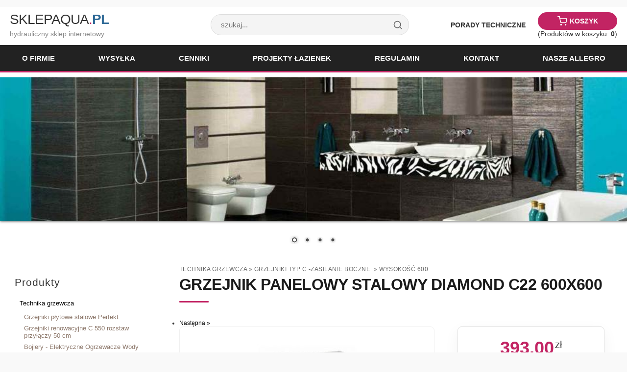

--- FILE ---
content_type: text/html; charset=utf-8
request_url: http://www.sklepaqua.pl/?29%2Cpl_grzejnik-panelowy-stalowy-diamond-c22-600x600
body_size: 6816
content:
﻿﻿<?xml version="1.0" encoding="utf-8"?>
<!DOCTYPE html PUBLIC "-//W3C//DTD XHTML 1.1//EN" "http://www.w3.org/TR/xhtml11/DTD/xhtml11.dtd">
<html xmlns="http://www.w3.org/1999/xhtml" xml:lang="pl" lang="pl">
<head>
  <title>GRZEJNIK PANELOWY STALOWY DIAMOND C22 600X600 - SklepAqua.pl sklep hydrauliczny Łódź</title>
  <meta name="viewport" content="width=device-width, initial-scale=1" />
  <meta name="Language" content="pl" />
  <meta name="Description" content="GRZEJNIK PANELOWY, grzejnik STALOWY DIAMOND, grzejnik  C22 600x 400" />
  <meta name="Generator" content="Quick.Cart v6.0" />
  <script src="/js/jquery-1.11.1.min.js"></script>
  <script>
      document.addEventListener('DOMContentLoaded', function() {
          // Znajdź przycisk hamburgera
          var trigger = document.querySelector('.menu-trigger');
          // Znajdź listę menu (ul wewnątrz #head3 lub #menu2)
          var menuList = document.querySelector('#menu2 ul, #head3 ul'); 
      
          if (trigger && menuList) {
              trigger.addEventListener('click', function() {
                  // Przełącz klasę 'show' która pokaże/ukryje menu
                  if (menuList.style.display === 'flex') {
                      menuList.style.display = 'none';
                  } else {
                      menuList.style.display = 'flex';
                  }
              });
          }
      });
  </script>
  <script>
    $(document).ready(function() {
        // 1. Znajdź wszystkie elementy menu w lewej kolumnie (#menu3)
        // które mają w sobie podlistę (ul)
        var $itemsWithSubmenu = $('#menu3 li:has(ul)');
    
        // 2. Dla każdego takiego elementu dodaj przycisk strzałki
        $itemsWithSubmenu.each(function() {
            // Dodajemy span, który będzie naszą strzałką
            $(this).append('<span class="menu-toggle-btn"></span>');
        });
    
        // 3. Obsługa kliknięcia w strzałkę
        $('#menu3').on('click', '.menu-toggle-btn', function(e) {
            e.preventDefault(); // Zapobiegnij ewentualnym dziwnym skokom
            
            var $btn = $(this);
            var $submenu = $btn.siblings('ul'); // Znajdź listę obok przycisku
            
            // Przełącz widoczność listy (animacja slide)
            $submenu.slideToggle(300);
            
            // Obróć strzałkę (dodaj/usuń klasę .open)
            $btn.toggleClass('open');
        });
        
        // OPCJONALNIE: Jeśli chcesz, żeby aktualnie otwarta kategoria była rozwinięta na start:
        // Znajdź element z klasą .selected i rozwiń jego rodziców
        $('#menu3 li.selected').parents('ul').show();
        $('#menu3 li.selected > ul').show();
        $('#menu3 li.selected').parents('li').children('.menu-toggle-btn').addClass('open');
    });
  </script>
<script>
$(document).ready(function(){
$(".menu-trigger").click(function(){
$('.menu2-1').slideToggle();
});
});
  </script>  
  <script type="text/javascript" src="core/common.js"></script>
<script type="text/javascript" src="plugins/mlbox/mlbox.js"></script>
<script type="text/javascript" src="plugins/jquery-1.8.2.min.js"></script>  <script type="text/javascript" src="plugins/nivo-slider/jquery.nivo.slider.pack.js"></script>
  <link rel="stylesheet" href="plugins/nivo-slider/themes/default/default.css" type="text/css" media="screen" />
  <link rel="stylesheet" href="plugins/nivo-slider/nivo-slider.css" type="text/css" media="screen" />
  <script type="text/javascript">
    var cfLangNoWord      = "Wypełnij poprawnie wymagane pola";
    var cfLangMail        = "Podaj poprawny e-mail";
    var cfWrongValue      = "Podaj poprawną wartość";
  </script>
  <link rel="stylesheet" href="templates/webmaster-respX/style.css" />
  <script type="text/javascript">
    var _gaq = _gaq || [];
    _gaq.push(['_setAccount', 'UA-21986540-1']);
    _gaq.push(['_trackPageview']);


    (function() {
      var ga = document.createElement('script'); ga.type = 'text/javascript'; ga.async = true;
      ga.src = ('https:' == document.location.protocol ? 'https://ssl' : 'http://www') + '.google-analytics.com/ga.js';
      var s = document.getElementsByTagName('script')[0]; s.parentNode.insertBefore(ga, s);
    })();
  </script>
</head>
<body id="product29">
<ul id="skiplinks">
  <li><a href="#menu2" tabindex="1"></a></li>
  <li><a href="#content" tabindex="2"></a></li>
    <li><a href="#search" tabindex="3"></a></li>
  </ul>

<div id="container">
  <div id="header">
    <div id="head1">      <div class="container">
        <div id="menu1"><ul>    <li class="l1">  <a href="http://www.sklepaqua.pl/">Porady Techniczne</a></li>    <li class="lBasket">  <a href="https://www.sklepaqua.pl/?pl_koszyk,15">Koszyk</a><span>Produktów w koszyku:&nbsp;<strong>0</strong></span></li></ul></div>      </div>
    </div>
    <div id="head2">      <div class="container">
        <div id="logo">          <div id="title"><a href="./" tabindex="4">SklepAqua<span>.</span><strong>pl</strong></a></div>
          <div id="slogan">hydrauliczny sklep internetowy</div>
        </div>
      </div>
    </div>
        <div id="headSearch">
       <form method="post" action="?pl_wyniki-wyszukiwania,17" id="searchFormNew">
          <input type="text" name="sPhrase" placeholder="szukaj..." class="search-input" value="" />
          <button type="submit" class="search-btn" title="szukaj">
            <svg xmlns="http://www.w3.org/2000/svg" width="20" height="20" viewBox="0 0 24 24" fill="none" stroke="currentColor" stroke-width="2" stroke-linecap="round" stroke-linejoin="round"><circle cx="11" cy="11" r="8"></circle><line x1="21" y1="21" x2="16.65" y2="16.65"></line></svg>
          </button>
       </form>
    </div>
        <div id="head3">      <div class="container">
       <div class="menu-trigger"></div>
        <div id="menu2"><ul>    <li class="l1">  <a href="?pl_o-firmie,1">O firmie</a></li>    <li class="l2">  <a href="?pl_wysylka,36">Wysyłka</a></li>    <li class="l3">  <a href="?pl_http-wwwsklepaquapl-oferta-3,83">Cenniki</a></li>    <li class="l4">  <a href="?pl_projekty-lazienek,99">Projekty łazienek</a></li>    <li class="l5">  <a href="?pl_regulamin,4">Regulamin</a></li>    <li class="l6">  <a href="?pl_kontakt,2">Kontakt</a></li>    <li class="lL">  <a href="?pl_nasze-allegro,19">Nasze Allegro</a></li></ul></div>      </div>
    </div>
  </div>
  <div id="body">
    <div class="container">
      <div class="theme-default"><!-- SLIDER STARTS HERE -->
        <div id="slider" class="nivoSlider">
          <img src="files/_slider-1.jpg" alt="" />
          <img src="files/_slider-2.jpg" alt="" />
          <img src="files/_slider-3.jpg" alt="" title="Polecamy duży wybór umywalek i baterii nablatowych firmy REA"  />
          <img src="files/_slider-4.jpg" alt="" />
        </div>
  
        <script type="text/javascript">
        $(window).load(function() {
            $('#slider').nivoSlider();
        });
        </script>
      </div>
      <div id="column"><!--            <a id="search" tabindex="-1"></a>
            <form method="post" action="?pl_wyniki-wyszukiwania,17" id="searchForm">
              <fieldset>
                <span><label for="szukaj">szukaj</label><input type="text" size="15" name="sPhrase" id="szukaj" value="" class="input" maxlength="100" accesskey="1" /></span>
                <em><input type="submit" value="szukaj &raquo;" class="submit" /></em>
              </fieldset>
            </form>
        --><div id="menu3"><div class="type">Produkty</div><ul>    <li class="l1">  <a href="?pl_technika-grzewcza,7">Technika grzewcza</a><ul class="sub1">    <li class="l1">  <a href="?pl_grzejniki-stalowe-plytowe-perfekt,126">Grzejniki płytowe stalowe Perfekt</a></li>    <li class="l2">  <a href="?pl_grzejniki-renowacyjne-reno-compact-c-55-rozstaw-przylaczy-50-cm,114">Grzejniki renowacyjne  C 550 rozstaw przyłączy 50 cm</a></li>    <li class="l3">  <a href="?pl_http-sklepaquapl-bojlery-elektryczne-ogrzewacze-wody-13,13">Bojlery - Elektryczne Ogrzewacze Wody</a></li>    <li class="l4">  <a href="?pl_instalacje-pex-al-pex,84">Instalacje Pex/al/pex</a></li>    <li class="l5">  <a href="?pl_http-sklepaquapl-grzejniki-typ-c-zasilanie-boczne-14,14">Grzejniki typ C -zasilanie boczne </a></li>    <li class="l6">  <a href="?pl_grzejniki-typ-v-zasilanie-dolne,38">Grzejniki typ V -zasilanie dolne</a></li>    <li class="lL">  <a href="?pl_hydraulika-i-armatura,20">Hydraulika i armatura </a></li>  </ul></li>    <li class="l2">  <a href="?pl_lazienka,8">Łazienka</a><ul class="sub1">    <li class="l1">  <a href="?pl_ceramika-sanitarna-cersanit-umywalki-bidety-postumenty-polpostumenty,11">Cersanit</a></li>    <li class="l2">  <a href="?pl_baterie-lazienkowe,27">Baterie łazienkowe</a></li>    <li class="l3">  <a href="?pl_ceramika-sanitarna-lodz-cersanit-lodz-umywalki-lodz-bidety-lodz,58">Ceramika Sanitarna</a></li>    <li class="l4">  <a href="?pl_meble-lazienkowe,29">Meble łazienkowe</a></li>    <li class="l5">  <a href="?pl_stelaze-spluczki-i-przyciski-podtynkowe,30">Stelaże, Spłuczki i Przyciski podtynkowe</a></li>    <li class="l6">  <a href="?pl_profile-do-glazury-lodz-listwy-cezari-lodz-listwy-wykonczeniowe-do-plytek-listwy-z-pvc-cezar-lodz-flizowki-do-glazury-cezar-i,94">listwy do glazury i terakoty z  PVC   </a></li>    <li class="l7">  <a href="?pl_natryski,77">natryski</a></li>    <li class="l8">  <a href="?pl_lazienka-bez-barier,124">Łazienka bez barier</a></li>    <li class="lL">  <a href="?pl_czesci-zamienne,110">części zamienne</a></li>  </ul></li>    <li class="lL">  <a href="?pl_kuchnia,6">Kuchnia</a><ul class="sub1">    <li class="l1">  <a href="?pl_akcesoria,117">Akcesoria </a></li>    <li class="l2">  <a href="?pl_baterie-kuchenne,109">Baterie Kuchenne</a></li>    <li class="l3">  <a href="?pl_weze-i-szybkozlacza-gazowe,85">Węże i szybkozłącza gazowe</a></li>    <li class="lL">  <a href="?pl_zlewozmywaki,115">Zlewozmywaki</a></li>  </ul></li></ul></div><div id="lastProduct"><div class="type">Ostatni produkt</div><div class="content"><div class="photo"><a href="?690,pl_valsir-zawor-napelniajacy-plywak-wc-angel-ina-winner-evolut-uchwyt-zaczep"><img src="files/180/valsir-zawor-napelniajacy-plywak-vs0820236[1].jpg" alt="valsir-zawor-napelniajacy-plywak-vs0820236[1].jpg" /></a></div><h3><a href="?690,pl_valsir-zawor-napelniajacy-plywak-wc-angel-ina-winner-evolut-uchwyt-zaczep">Valsir Zawór Napełniający Pływak VS0820236</a></h3><div class="price"><em>Cena:</em><strong>139.00</strong><span>zł</span></div></div></div>          <!--<div class="box">
            <div class="type">Visits:</div>
             <div class="content visits">
              <span>online: <strong>13</strong></span><em>: <strong>1685618</strong></em>
            </div> 
          </div>-->        
      </div>
<div id="content">
        <div id="product">
  <script type="text/javascript">
  <!--
    var sTitle = "GRZEJNIK PANELOWY STALOWY DIAMOND C22 600X600";
    var fPrice = Math.abs( "393.00" );
  //-->
  </script><div class="breadcrumbs"><a href="?pl_technika-grzewcza,7">Technika grzewcza</a>&nbsp;&raquo;&nbsp;<a href="?pl_http-sklepaquapl-grzejniki-typ-c-zasilanie-boczne-14,14">Grzejniki typ C -zasilanie boczne </a>&nbsp;&raquo;&nbsp;<a href="?pl_grzejniki-typ-c-zasilanie-boczne,24">wysokość 600</a></div><h1>GRZEJNIK PANELOWY STALOWY DIAMOND C22 600X600</h1>  <ul id="prevNext">    <li class="next"><a href="?28,pl_grzejnik-panelowy-stalowy-diamond-c22-600x400,29">Następna »</a></li>    
  </ul>
  <div id="productGallery"><script type="text/javascript">
              <!--
                var sFilesDir = "files/";
                var sPreviewDir = "250/";
              //-->
              </script>
              <div id="imagesList1" class="imagePreview"><a href="files/grzejnik-panelowy-stalowy-diamond-c22-600x-600[1].jpg" class="mlbox[preview]" id="previewLink" title=""><img src="files/250/grzejnik-panelowy-stalowy-diamond-c22-600x-600[1].jpg" alt="" id="imgPreview" /></a></div></div><div id="box">        <div id="price"><em>Cena:</em><strong id="priceValue">393.00</strong><span>zł</span>
                  <div id="priceNetto"><em>Netto:</em><strong>319.51</strong><span>zł</span>(Vat 23%)</div>
                </div>        <div id="available">dostępne</div>        <form action="https://www.sklepaqua.pl/?pl_koszyk,15" method="post" id="addBasket">
          <fieldset>
            <input type="hidden" name="iProductAdd" value="29" />
            <input type="hidden" name="iQuantity" value="1" />
            <input type="submit" value="Do koszyka" class="submit" />
          </fieldset>
        </form></div><ul class="imagesList" id="imagesList2"><li><a href="files/grzejnik-panelowy-stalowy-diamond-c22-600x-600[2].jpg" class="mlbox[pages]" title=""><img src="files/150/grzejnik-panelowy-stalowy-diamond-c22-600x-600[2].jpg" alt="" /></a></li><li><a href="files/grzejnik-panelowy-stalowy-diamond-c22-600x-600[3].jpg" class="mlbox[pages]" title=""><img src="files/150/grzejnik-panelowy-stalowy-diamond-c22-600x-600[3].jpg" alt="" /></a></li></ul><div class="content" id="productDescription"><p style="text-align: center;">
	<strong>GRZEJNIK PANELOWY STALOWY<br />
	renomowanej firmy DIAMOND<br />
	C22 600x600mm / moc 1332 Watt<br />
	z podłączeniem bocznym obustronnym</strong></p>
<table align="center" border="1" cellpadding="10" cellspacing="0" style="border-collapse: collapse; border: 1px solid #cccccc; width: 320px; height: 110px;">
	<tbody>
		<tr align="center" style="background-color: #f9eadf;">
			<td>
				<span style="font-family: comic sans ms,cursive;">Wymiar wys/szer</span></td>
			<td>
				<span style="font-family: comic sans ms,cursive;">Moc w WAT<br />
				70/55<br />
				90/70</span></td>
			<td>
				<span style="font-family: comic sans ms,cursive;">typ</span></td>
		</tr>
		<tr align="center" style="background-color: #e8f7fc; font-weight: bold;">
			<td>
				<span style="font-family: comic sans ms,cursive;">600/600</span></td>
			<td>
				<span style="color: #ff1616;">848/1332</span></td>
			<td>
				<span style="font-family: comic sans ms,cursive;">c22</span></td>
		</tr>
	</tbody>
</table>
<p style="text-align: center;">
	<br />
	<span style="background-color: #ffffff;"><strong>w komplecie:</strong></span></p>
<p align="center">
	<span style="background-color: #ffffff;">- zestaw wieszaków<br />
	- zestaw kołków rozporowych<br />
	- odpowietrznik<br />
	- korek</span></p>
<p>
	<span style="font-size: 12px;"><strong><span style="font-family: tahoma,geneva,sans-serif;"><span style="color: #b14700;">Grzejnik panelowy DIAMOND jest owocem długotrwałych badań nad oprawacowaniem najnowocześniejszych rozwiązań termodynamicznych.Wyróżnia się on elegancką formą, dlatego pasuje on do każdego wnętrza.Otrzymują państwo produkt najwyższej jakości.Grzejniki kompaktowe DIAMOND mają najwyższy współczynnik relacji ceny do wydajności.Grzejnik panelowy Diamond produkowany jest w nowoczesnej fabryce posiadającej nowej generacji linie technologiczną produkcji szwajcarksiej.Wyprodukowany z wysokogatunkowej blachy stalowej - walcowanej na zimno grubości 1.25mm - zgodnie z DIN 1623.</span></span></strong></span></p>
<p>
	&nbsp;</p>
<p>
	<span style="font-size: 12px;"><strong><span style="font-family: tahoma,geneva,sans-serif;">Grzejnik panelowy Diamond używany jest do instalacji jedno i dwu rurowych.</span></strong></span></p>
<p>
	<span style="font-size: 12px;"><strong><span style="font-family: tahoma,geneva,sans-serif;">Moc grzewcza wg normy europejskiej PN-EN 442.</span></strong></span></p>
<p>
	<span style="font-size: 12px;"><strong><span style="font-family: tahoma,geneva,sans-serif;">Konstrukcja wg norm bezpieczeństwa "BAGUV"</span></strong></span></p>
<p>
	<span style="font-size: 12px;"><strong><span style="font-family: tahoma,geneva,sans-serif;">- ciśnienie robocze 10 bar&nbsp; (ciśnienie próbne 13 bar)</span></strong></span></p>
<p>
	<span style="font-size: 12px;"><strong><span style="font-family: tahoma,geneva,sans-serif;">- temperatura pracy max 110C</span></strong></span></p>
<p>
	&nbsp;</p>
<div id="forecolor_EditRTF">
	<span style="font-size: 12px;"><strong><span style="font-family: tahoma,geneva,sans-serif;">&nbsp;</span></strong></span></div>
<p align="left">
	<span style="font-size: 12px;"><strong><span style="font-family: tahoma,geneva,sans-serif;"><span style="color: #0000b1;"><em>Wykończenie i malowanie:</em></span></span></strong></span></p>
<p align="left">
	<span style="font-size: 12px;"><strong><span style="font-family: tahoma,geneva,sans-serif;">Za pomocą najnowocześniejszych linii <span style="color: #000000;">technologicznych</span>, wszystkie grzejniki są odtłuszczane, cynkofosforowane, zagruntowane kataforycznym malowaniem wstępnym, a następnie pokryte proszkiem antyelektrostatycznym i wypalane w 200C, zgodnie z normą DIN 55900, Kolor biały (RAL 9016) modyfikowany śnieżnobiały.</span></strong></span></p>
<p align="left">
	<span style="font-size: 12px;"><strong><span style="font-family: tahoma,geneva,sans-serif;"><span style="color: #0000b1;"><em>Kontrola jakości:</em></span></span></strong></span></p>
<p align="left">
	<span style="font-size: 12px;"><strong><span style="font-family: tahoma,geneva,sans-serif;">Wszystkie grzejniki podlegają wnikliwej kontroli jakośći, dotyczącej materiału, grubości ścianek, wymiarów i połączeń spawnych.Każdy grzejnik jest poddawany próbie ciśnieniowej 13 bar.</span></strong></span></p>
<p align="left">
	<span style="font-size: 12px;"><strong><span style="font-family: tahoma,geneva,sans-serif;"><span style="color: #0000b1;"><em>Opakowanie:</em></span></span></strong></span></p>
<p align="left">
	<span style="font-size: 12px;"><strong><span style="font-family: tahoma,geneva,sans-serif;">Produkt jest pakowany w trwałych opakowaniach. otulony w folię z komorami powietrzynymi, rogi zabezpieczono narożnikami z tworzywa sztycznego, a następnie zafoliowany w folie termokurczliwą co pozwala na bezpieczny montaż jednemu instalatorowi.</span></strong></span></p>
<p align="left">
	<span style="font-size: 12px;"><strong><span style="font-family: tahoma,geneva,sans-serif;"><span style="color: #0000b1;"><em>Gwarancja:</em></span></span></strong></span></p>
<p align="left">
	<span style="font-size: 12px;"><strong><span style="font-family: tahoma,geneva,sans-serif;">Wszystkie grzejniki DIAMOND posiadają 5 - letnią gwarancje.</span></strong></span></p>
</div><div id="randomCategoryProducts">
          <h3>Zobacz także</h3>
          <table cellspacing="0">
            <tr><td style="width:33%;">
          <div class="photo"><a href="?235,pl_zawor-grzejnikowy-1-2-katowy-diamond"><img src="files/150/zawor-grzejnikowy-1-2-katowy-diamond.jpg" alt="zawor-grzejnikowy-1-2-katowy-diamond.jpg" /></a></div>
          <a href="?235,pl_zawor-grzejnikowy-1-2-katowy-diamond" title="Zawór grzejnikowy 1/2 kątowy DIAMOND">Zawór grzejnikowy 1/2 kątowy DIAMOND</a><div class="price"><em>Cena:</em><strong>23.00</strong><span>zł</span></div></td><td style="width:33%;">
          <div class="photo"><a href="?378,pl_wieszak-zawieszka-grzejnika-stalowego-20-33-pur-h-300-kpl-(2-szt)"><img src="files/150/wspornik grzejnika stalowego diamond.jpeg" alt="wspornik grzejnika stalowego diamond.jpeg" /></a></div>
          <a href="?378,pl_wieszak-zawieszka-grzejnika-stalowego-20-33-pur-h-300-kpl-(2-szt)" title="WIESZAK  zawieszka grzejnika stalowego  20-33 PUR H-600 kpl (2 szt)">WIESZAK  zawieszka grzejnika stalowego  20-33 PUR H-600 kpl (2 szt)</a><div class="price"><em>Cena:</em><strong>28.50</strong><span>zł</span></div></td><td style="width:33%;">
          <div class="photo"><a href="?73,pl_grzejnik-panelowy-stalowy-diamond-c22-600x1200"><img src="files/150/grzejnik-panelowy-stalowy-diamond-c22-600x1200.jpg" alt="grzejnik-panelowy-stalowy-diamond-c22-600x1200.jpg" /></a></div>
          <a href="?73,pl_grzejnik-panelowy-stalowy-diamond-c22-600x1200" title="GRZEJNIK PANELOWY STALOWY DIAMOND C22 600X1200">GRZEJNIK PANELOWY STALOWY DIAMOND C22 600X1200</a><div class="price"><em>Cena:</em><strong>585.00</strong><span>zł</span></div></td></tr>
          </table>
        </div></div>
        <div id="options"><div class="print"><a href="javascript:window.print();">drukuj</a></div><div class="back"><a href="javascript:history.back();">&laquo; powrót</a></div></div>
      </div>
    </div>
  </div>
  <div id="foot">    <div class="container">
      <div id="copy">Copyright © 2025 <a href='http://strony.toya.net.pl/~lazienki/index.html'>Paweł Woźnicki</a><a href='http://archdecor.pl/?kontakt,2' > <p> 	       <strong>Design  by  A r c h D e c o r . p l </div><!-- copyrights here -->
            <div class="foot" ><a href="http://www.sklepaqua.pl/?pl_zwrot-towaru,135" style="
    color: #ff7300;
"> <p>Zwrot towaru</p></a></div>   
      <div class="foot" id="powered"><a href="http://opensolution.org/">Sklep internetowy Quick.Cart</a></div><!-- dont delete or hide this line, read license: www.opensolution.org/license.html -->
    </div>
   
   <div class="foot" ><a href='http://sklepaqua.pl/?pl_ceramika-sanitarna-cersanit-umywalki-bidety-postumenty-polpostumenty,62' > <p>Ceramika sanitarna Cersanit</p></div>  
   <div class="foot" ><a href='http://sklepaqua.pl/?pl_grzejniki-typ-c-zasilanie-boczne,24' > <p><strong>Grzejniki stalowe</strong></p></div> 
   <div class="foot" ><a href="http://www.sklepaqua.pl/?pl_zwrot-towaru,135" > <p>Zwrot towaru</p></a></div>    
   <div class="foot" ><a href='http://sklepaqua.pl/?pl_hydraulika-i-armatura,20' > <p>sklep hydrauliczny</p></div> 
   <div class="foot" ><a href='http://sklepaqua.pl/?pl_kabiny-prysznicowe-i-brodziki-lodz-panele-prysznicowe-kabina-cersanit-carmen-kabina-kolo-lodz-sklep-lodz,37' > <p>kabiny natryskowe</p></div>    
   <div class="foot" ><a href='http://sklepaqua.pl/?pl_weze-i-szybkozlacza-gazowe,85' > <p>węże do gazu</p></div> 
   
  </div>
</div>
</body>
</html>